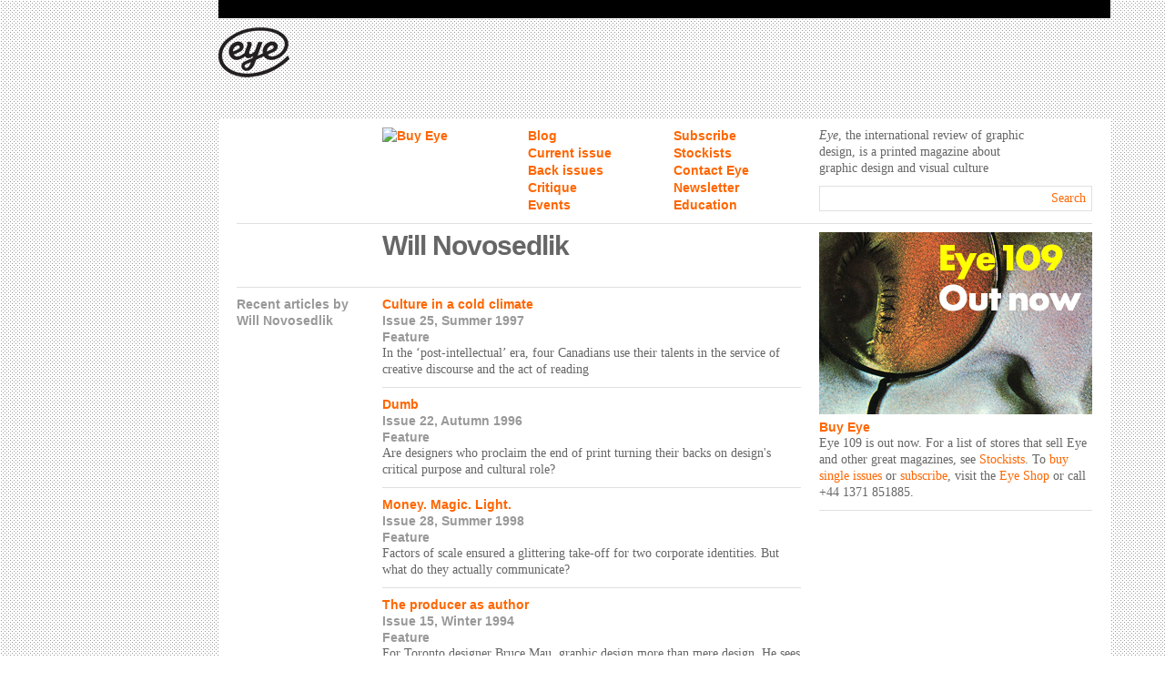

--- FILE ---
content_type: text/html; charset=UTF-8
request_url: https://www.eyemagazine.com/profile/author/will-novosedlik
body_size: 3530
content:
<!DOCTYPE html>
<!--[if lt IE 7]> <html class="no-js ie6 oldie" lang="en"> <![endif]-->
<!--[if IE 7]>    <html class="no-js ie7 oldie" lang="en"> <![endif]-->
<!--[if IE 8]>    <html class="no-js ie8 oldie" lang="en"> <![endif]-->
<!--[if gt IE 8]><!--> <html class="no-js" lang="en"> <!--<![endif]-->
<head>
    <meta http-equiv="X-UA-Compatible" content="IE=edge,chrome=1">
    <meta name="viewport" content="width = 1200">
    <meta charset="utf-8">
    
						
						<title>Eye Magazine | Author | Will Novosedlik</title>
				<meta name="description" content="" />

	<meta property="fb:app_id" content="">
	<meta property="og:url" content="https://www.eyemagazine.com/profile/author/will-novosedlik" />
	<meta property="og:type" content="website" />
	<meta property="og:title" content="Eye Magazine | Author | Will Novosedlik" />
	<meta property="og:image" content="" />
	<meta property="og:image:width" content="1200" />
	<meta property="og:image:height" content="630" />
	<meta property="og:description" content="" />
	<meta property="og:site_name" content="Eye Magazine" />
	<meta property="og:locale" content="en_GB" />
	<meta property="og:locale:alternate" content="en_GB" />
	
	<meta name="twitter:card" content="summary_large_image" />
	<meta name="twitter:site" content="" />
	<meta name="twitter:url" content="https://www.eyemagazine.com/profile/author/will-novosedlik" />
	<meta name="twitter:title" content="Eye Magazine | Author | Will Novosedlik" />
	<meta name="twitter:description" content="" />
	<meta name="twitter:image" content="" />

	
	<link rel="home" href="https://www.eyemagazine.com/" />
	<link rel="canonical" href="https://www.eyemagazine.com/profile/author/will-novosedlik">
    <link rel="stylesheet" href="/assets/css/style.css?1363178270" type="text/css">
    <script src="/assets/js/script-min.js?1363193113"></script>
    <!--[if lt IE 9]><script src="/assets/js/respond.min.js"></script><![endif]-->


    <!-- Google Tag Manager -->
    <script>(function(w,d,s,l,i){w[l]=w[l]||[];w[l].push({'gtm.start':
    new Date().getTime(),event:'gtm.js'});var f=d.getElementsByTagName(s)[0],
    j=d.createElement(s),dl=l!='dataLayer'?'&l='+l:'';j.async=true;j.src=
    'https://www.googletagmanager.com/gtm.js?id='+i+dl;f.parentNode.insertBefore(j,f);
    })(window,document,'script','dataLayer','GTM-NJSFD9S');</script>
    <!-- End Google Tag Manager -->    
</head>
<body>

    <!-- Google Tag Manager (noscript) -->
    <noscript><iframe src="https://www.googletagmanager.com/ns.html?id=GTM-NJSFD9S"
    height="0" width="0" style="display:none;visibility:hidden"></iframe></noscript>
    <!-- End Google Tag Manager (noscript) -->
    

    <div id="wrapper">
        <div id="container">
            <div id="header">

                <h1><a href="https://www.eyemagazine.com/">Eye Magazine</a></h1>

                <div id="header-a1">
                                            <!-- BEGIN ADVERTPRO CODE BLOCK -->
<script type="text/javascript">
document.write('<scr'+'ipt src="https://eyemagazine.advertserve.com/servlet/view/banner/javascript/zone?zid=28&pid=0&random='+Math.floor(89999999*Math.random()+10000000)+'&millis='+new Date().getTime()+'&referrer='+encodeURIComponent(document.location)+'" type="text/javascript"></scr'+'ipt>');
</script>
<!-- END ADVERTPRO CODE BLOCK -->
                                    </div>

                <div id="nav">

                    <div id="sticker">

                                                    <a href="https://eyemagazine.escosubs.co.uk/current-issue.htm">
                                <img src="https://farm8.staticflickr.com/7037/6920987761_fbc3348d90_o.jpg" width="90" alt="Buy Eye">
                            </a>
                        

                    </div>

                    <ul>
                        <li><a href="https://www.eyemagazine.com/blog" >Blog</a></li>
                        <li><a href="https://www.eyemagazine.com/subscribe" >Subscribe</a></li>
                        <li><a href="https://www.eyemagazine.com/magazine/issue-109" >Current issue</a></li>
                        <li><a href="https://www.eyemagazine.com/about" >Stockists</a></li>
                        <li><a href="https://www.eyemagazine.com/issues" >Back issues</a></li>
                        <li><a href="https://www.eyemagazine.com/contact" >Contact Eye</a></li>
                        <li><a href="https://www.eyemagazine.com/critique" >Critique</a></li>
                        <li><a href="https://www.eyemagazine.com/newsletter" >Newsletter</a></li>
                        <li><a href="https://www.eyemagazine.com/events" >Events</a></li>
                        <li><a href="https://www.eyemagazine.com/education" >Education</a></li>
                    </ul>

                    <div id="header_search">

                        <p><em>Eye</em>, the international review of graphic<br />design, is a printed magazine about<br />graphic design and visual culture</p>                        

                        <form action="https://www.eyemagazine.com/search">
                            <div id="header_search_wrap" class="input_inactive">
                                <input type="text" name="q" id="header_search_keywords" value="" x-webkit-speech="" x-webkit-grammar="builtin:search">
                                <button type="submit" id="header_search_submit">Search</button>
                                <div class="clear"></div>
                            </div>
                        </form>

                    </div>

                    <div class="clear"></div>
                </div>
            </div>

            <div id="main" role="main">


    <div id="profile" class="line">

        <div id="content">
            <div class="section">
                <div class="col_1">
                    &nbsp;
                </div>
                <div class="col_2">
                    <h2 class="h-page">Will Novosedlik</h2>
                </div>
            </div>

            
                        
                        
                <div class="section line">
                    <div class="col_1">
                        <h3 class="h-section">Recent articles by Will Novosedlik</h3>
                    </div>
                    <div class="col_2 listing-body">

                        
                            <div class="margin-1 ">

                                <h4 class="h-article"><a href="https://www.eyemagazine.com/feature/article/culture-in-a-cold-climate">Culture in a cold climate</a></h4>

                                                                                                    <p class="h-section light-all"><a href="https://www.eyemagazine.com/magazine/issue-25">Issue 25</a>, Summer 1997</p>
                                
                                <p class="h-section light-all"><a href="https://www.eyemagazine.com/feature">Feature</a></p>

                                
    <div class="body ">
                                            
	In the ‘post-intellectual’ era, four Canadians use their talents in the service of creative discourse and the act of reading            </div>



                            </div>

                        
                            <div class="margin-1 line">

                                <h4 class="h-article"><a href="https://www.eyemagazine.com/feature/article/dumb">Dumb</a></h4>

                                                                                                    <p class="h-section light-all"><a href="https://www.eyemagazine.com/magazine/issue-22">Issue 22</a>, Autumn 1996</p>
                                
                                <p class="h-section light-all"><a href="https://www.eyemagazine.com/feature">Feature</a></p>

                                
    <div class="body ">
                                            Are designers who proclaim the end of print turning their backs on design&#039;s critical purpose and cultural role?            </div>



                            </div>

                        
                            <div class="margin-1 line">

                                <h4 class="h-article"><a href="https://www.eyemagazine.com/feature/article/money-magic-light">Money. Magic. Light.</a></h4>

                                                                                                    <p class="h-section light-all"><a href="https://www.eyemagazine.com/magazine/issue-28">Issue 28</a>, Summer 1998</p>
                                
                                <p class="h-section light-all"><a href="https://www.eyemagazine.com/feature">Feature</a></p>

                                
    <div class="body ">
                                            Factors of scale ensured a glittering take-off for two corporate identities. But what do they actually communicate?            </div>



                            </div>

                        
                            <div class="margin-1 line">

                                <h4 class="h-article"><a href="https://www.eyemagazine.com/feature/article/the-producer-as-author">The producer as author</a></h4>

                                                                                                    <p class="h-section light-all"><a href="https://www.eyemagazine.com/magazine/issue-15">Issue 15</a>, Winter 1994</p>
                                
                                <p class="h-section light-all"><a href="https://www.eyemagazine.com/feature">Feature</a></p>

                                
    <div class="body ">
                                            
For Toronto designer Bruce Mau, graphic design
more than mere design. He sees his work as a way of exploring
ethical, cultural and philisophical issues. Should we rethink our
ideas of authorship?            </div>



                            </div>

                        
                            <div class="margin-1 line">

                                <h4 class="h-article"><a href="https://www.eyemagazine.com/feature/article/bards-of-the-balance-sheet">Bards of the balance sheet</a></h4>

                                                                                                    <p class="h-section light-all"><a href="https://www.eyemagazine.com/magazine/issue-21">Issue 21</a>, Summer 1996</p>
                                
                                <p class="h-section light-all"><a href="https://www.eyemagazine.com/feature">Feature</a></p>

                                
    <div class="body ">
                                            How corporate designers turn routine annual reports into epic narratives of business triumph            </div>



                            </div>

                        
                            <div class="margin-1 line">

                                <h4 class="h-article"><a href="https://www.eyemagazine.com/feature/article/branding-as-mythology">Branding as mythology</a></h4>

                                                                                                    <p class="h-section light-all"><a href="https://www.eyemagazine.com/magazine/issue-19">Issue 19</a>, Winter 1995</p>
                                
                                <p class="h-section light-all"><a href="https://www.eyemagazine.com/feature">Feature</a></p>

                                
    <div class="body ">
                                            Branding experts draw on centuries of myth-making to imbue products with emotional symbolism            </div>



                            </div>

                        
                    </div>
                </div>

            
                        
                <div class="section line">
                    <div class="col_1">
                        <h3 class="h-section">Recent blog posts about Will Novosedlik</h3>
                    </div>
                    <div class="col_2 listing-body">

                        
                            <div class="margin-1">

                                <h4 class="h-article"><a href="https://www.eyemagazine.com/blog/post/type-for-survival">Type for survival</a></h4>

                                <p class="h-section">
                                    15 May 2023<br>
                                                                            Critical path,                                                                             Design history,                                                                             Technology,                                                                             Typography                                                                    </p>

                                
    <div class="body h-section light-all">
                                            How
type design is helping to save Indigenous Canadian languages from
extinction. Will Novosedlik reports            </div>



    <div class="body">
                    <p>English-speaking designers take it for granted that every typeface will be available in their language …</p>
            </div>


                            </div>

                        
                    </div>
                </div>

            
        </div>

        <div id="sidebar">

            
<div class="margin-1">
        <a href="https://eyemagazine.escosubs.co.uk/eye-subscriptions.htm" target="_blank" class="constrain margin-half" style="height:200px; background-image: url('https://www.eyemagazine.com/assets/uploads/Banners/Eye-109/Out-now/EYE109_bannersoutnow_01_300-x-200.jpg');"></a>
    <h3 class="h-section"><a href="https://eyemagazine.escosubs.co.uk/eye-subscriptions.htm" target="_blank">Buy Eye</a></h3>
    <p><p><em>Eye</em> 109 is out now. For a list of stores that sell <em>Eye </em>and other great magazines, see <a href="https://eyem.ag/EyeStockists">Stockists</a>. To <a href="https://eyemagazine.escosubs.co.uk/current-issue.htm">buy single issues</a> or <a href="https://eyemagazine.escosubs.co.uk/eye-subscriptions.htm">subscribe</a>, visit the <a href="https://eyemagazine.escosubs.co.uk/home.htm"><em>Eye</em> Shop</a> or call +44 1371 851885.</p></p>
</div>


    <div class="line">
        <div class="sidebar-ad-1">
                            <!-- BEGIN ADVERTPRO CODE BLOCK -->
<script type="text/javascript">
document.write('<scr'+'ipt src="https://eyemagazine.advertserve.com/servlet/view/banner/javascript/zone?zid=29&pid=0&random='+Math.floor(89999999*Math.random()+10000000)+'&millis='+new Date().getTime()+'&referrer='+encodeURIComponent(document.location)+'" type="text/javascript"></scr'+'ipt>');
</script>
<!-- END ADVERTPRO CODE BLOCK -->
                    </div>
    </div>


        </div>

        <div class="clear"></div>
    </div>


					
					<div id="footer" class="section line">

													<div id="footer_1">
								<p>© 1990-2022</p>
							</div>
						
													<div id="footer_2"></div>
													<div id="footer_3"></div>
													<div id="footer_4"></div>
													<div id="footer_5"></div>
													<div id="footer_6"></div>
						
						<div class="clear"></div>

					</div>

				</div>
			</div>

			<div id="sky-a1">
				<div id="sky-a1-inner">
					<div id="sky-a1-1">
													<!-- BEGIN ADVERTPRO CODE BLOCK -->
<script type="text/javascript">
document.write('<scr'+'ipt src="https://eyemagazine.advertserve.com/servlet/view/banner/javascript/zone?zid=24&pid=0&random='+Math.floor(89999999*Math.random()+10000000)+'&millis='+new Date().getTime()+'&referrer='+encodeURIComponent(document.location)+'" type="text/javascript"></scr'+'ipt>');
</script>
<!-- END ADVERTPRO CODE BLOCK -->
											</div>
					<div id="sky-a1-2">
													<!-- BEGIN ADVERTPRO CODE BLOCK -->
<script type="text/javascript">
document.write('<scr'+'ipt src="https://eyemagazine.advertserve.com/servlet/view/banner/javascript/zone?zid=26&pid=0&random='+Math.floor(89999999*Math.random()+10000000)+'&millis='+new Date().getTime()+'&referrer='+encodeURIComponent(document.location)+'" type="text/javascript"></scr'+'ipt>');
</script>
<!-- END ADVERTPRO CODE BLOCK -->
											</div>
				</div>
			</div>

		</div>
		<!-- Twitter widgets -->
<script src="//platform.twitter.com/widgets.js"></script>

<!-- Facebook widgets -->
<div id="fb-root"></div>
<script>(function(d, s, id) {
  var js, fjs = d.getElementsByTagName(s)[0];
  if (d.getElementById(id)) return;
  js = d.createElement(s); js.id = id;
  js.src = "//connect.facebook.net/en_GB/all.js#xfbml=1&appId=255824124460967";
  fjs.parentNode.insertBefore(js, fjs);
}(document, 'script', 'facebook-jssdk'));</script>

		<!-- Prompt IE 6 users to install Chrome Frame -->
		<!--[if lt IE 7 ]>
		<script src="//ajax.googleapis.com/ajax/libs/chrome-frame/1.0.3/CFInstall.min.js"></script>
		<script>window.attachEvent('onload',function(){CFInstall.check({mode:'overlay'})})</script>
		<![endif]-->

	<script defer src="https://static.cloudflareinsights.com/beacon.min.js/vcd15cbe7772f49c399c6a5babf22c1241717689176015" integrity="sha512-ZpsOmlRQV6y907TI0dKBHq9Md29nnaEIPlkf84rnaERnq6zvWvPUqr2ft8M1aS28oN72PdrCzSjY4U6VaAw1EQ==" data-cf-beacon='{"version":"2024.11.0","token":"bf78aff921cb41c5953aefdd1483f371","r":1,"server_timing":{"name":{"cfCacheStatus":true,"cfEdge":true,"cfExtPri":true,"cfL4":true,"cfOrigin":true,"cfSpeedBrain":true},"location_startswith":null}}' crossorigin="anonymous"></script>
</body>
</html>
